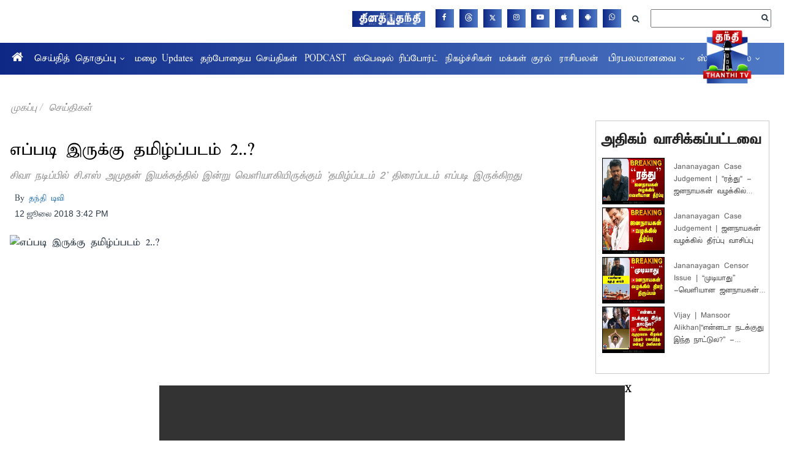

--- FILE ---
content_type: text/html; charset=utf-8
request_url: https://www.google.com/recaptcha/api2/aframe
body_size: 266
content:
<!DOCTYPE HTML><html><head><meta http-equiv="content-type" content="text/html; charset=UTF-8"></head><body><script nonce="Afa3CH6QagAGhRclhQqbCw">/** Anti-fraud and anti-abuse applications only. See google.com/recaptcha */ try{var clients={'sodar':'https://pagead2.googlesyndication.com/pagead/sodar?'};window.addEventListener("message",function(a){try{if(a.source===window.parent){var b=JSON.parse(a.data);var c=clients[b['id']];if(c){var d=document.createElement('img');d.src=c+b['params']+'&rc='+(localStorage.getItem("rc::a")?sessionStorage.getItem("rc::b"):"");window.document.body.appendChild(d);sessionStorage.setItem("rc::e",parseInt(sessionStorage.getItem("rc::e")||0)+1);localStorage.setItem("rc::h",'1769730723063');}}}catch(b){}});window.parent.postMessage("_grecaptcha_ready", "*");}catch(b){}</script></body></html>

--- FILE ---
content_type: application/javascript; charset=utf-8
request_url: https://fundingchoicesmessages.google.com/f/AGSKWxVox_iNWYGTNXUXuS40-_dCI8yRqNrlUhGTLZyulhVC03K3OTzthtYXel8IKq9esohZSPLQkqcFKDXLy8-V0O4zfOqvWkbkYsncIAr-EpIdP71F__LqZ56ondm8sWe3YoCXnDZiXdQ5W5XyLPM84xiHnzfre-It9xnGSkX8JT4ICuhbOHqq4q7L9alK/_/adscontent2./adsvc2._ad_2012.-adspace_/houseads?
body_size: -1285
content:
window['4ad404a4-4b08-4126-a01a-514824caf6ad'] = true;